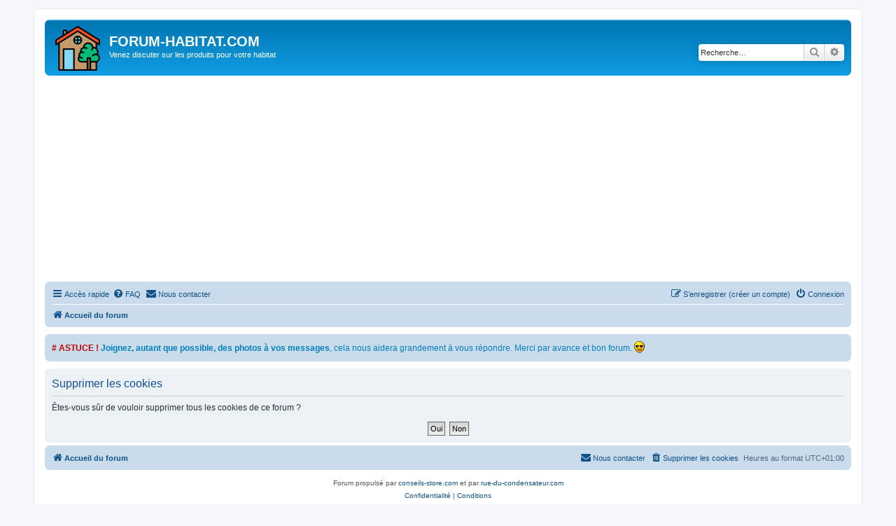

--- FILE ---
content_type: text/html; charset=UTF-8
request_url: https://forum-habitat.com/ucp.php?mode=delete_cookies&sid=8a42b09cbd18c62fe128bcd01020a028
body_size: 4070
content:

<!DOCTYPE html>
<html dir="ltr" lang="fr">
<head>
<meta charset="utf-8" />
<meta http-equiv="X-UA-Compatible" content="IE=edge">
<meta name="viewport" content="width=device-width, initial-scale=1" />

<title>FORUM-HABITAT.COM - Panneau de l’utilisateur - Supprimer les cookies</title>

	<link rel="alternate" type="application/atom+xml" title="Flux - FORUM-HABITAT.COM" href="/app.php/feed?sid=335ca56eb6976b1e9a62c90b34fd1a69">			<link rel="alternate" type="application/atom+xml" title="Flux - Nouveaux sujets" href="/app.php/feed/topics?sid=335ca56eb6976b1e9a62c90b34fd1a69">				

<!--
	phpBB style name: prosilver
	Based on style:   prosilver (this is the default phpBB3 style)
	Original author:  Tom Beddard ( http://www.subBlue.com/ )
	Modified by:
-->

<link href="./assets/css/font-awesome.min.css?assets_version=51" rel="stylesheet">
<link href="./styles/prosilver/theme/stylesheet.css?assets_version=51" rel="stylesheet">
<link href="./styles/prosilver/theme/fr/stylesheet.css?assets_version=51" rel="stylesheet">




<!--[if lte IE 9]>
	<link href="./styles/prosilver/theme/tweaks.css?assets_version=51" rel="stylesheet">
<![endif]-->


<link href="./ext/rmcgirr83/contactadmin/styles/prosilver/theme/imageset.css?assets_version=51" rel="stylesheet" media="screen" />
<link href="./ext/rmcgirr83/elonw/styles/all/theme/elonw.css?assets_version=51" rel="stylesheet" media="screen" />
<link href="./ext/phpbb/boardannouncements/styles/all/theme/boardannouncements.css?assets_version=51" rel="stylesheet" media="screen" />
<link href="./ext/vse/lightbox/styles/all/template/lightbox/css/lightbox.min.css?assets_version=51" rel="stylesheet" media="screen" />


	<style>
		@media (min-width: 900px) {
						.content img.postimage {
				max-height: 400px !important;
				max-width: 400px !important;
			}
		}
	</style>

<link rel="shortcut icon" href="https://www.forum-habitat.com/mes-images/favicon.ico" />

<script async src="https://pagead2.googlesyndication.com/pagead/js/adsbygoogle.js?client=ca-pub-2205282039085981"
     crossorigin="anonymous"></script>
	 
</head>
<body id="phpbb" class="nojs notouch section-ucp ltr ">


<div id="wrap" class="wrap">
	<a id="top" class="top-anchor" accesskey="t"></a>
	<div id="page-header">
		<div class="headerbar" role="banner">
					<div class="inner">

			<div id="site-description" class="site-description">
		<a id="logo" class="logo" href="./index.php?sid=335ca56eb6976b1e9a62c90b34fd1a69" title="Accueil du forum">
					<span class="site_logo"></span>
				</a>
				<h1>FORUM-HABITAT.COM</h1>
				<p>Venez discuter sur les produits pour votre habitat</p>
				<p class="skiplink"><a href="#start_here">Vers le contenu</a></p>
			</div>

									<div id="search-box" class="search-box search-header" role="search">
				<form action="./search.php?sid=335ca56eb6976b1e9a62c90b34fd1a69" method="get" id="search">
				<fieldset>
					<input name="keywords" id="keywords" type="search" maxlength="128" title="Recherche par mots-clés" class="inputbox search tiny" size="20" value="" placeholder="Recherche…" />
					<button class="button button-search" type="submit" title="Rechercher">
						<i class="icon fa-search fa-fw" aria-hidden="true"></i><span class="sr-only">Rechercher</span>
					</button>
					<a href="./search.php?sid=335ca56eb6976b1e9a62c90b34fd1a69" class="button button-search-end" title="Recherche avancée">
						<i class="icon fa-cog fa-fw" aria-hidden="true"></i><span class="sr-only">Recherche avancée</span>
					</a>
					<input type="hidden" name="sid" value="335ca56eb6976b1e9a62c90b34fd1a69" />

				</fieldset>
				</form>
			</div>
						
			</div>
					</div>
				<div class="navbar" role="navigation">
	<div class="inner">

	<ul id="nav-main" class="nav-main linklist" role="menubar">

		<li id="quick-links" class="quick-links dropdown-container responsive-menu" data-skip-responsive="true">
			<a href="#" class="dropdown-trigger">
				<i class="icon fa-bars fa-fw" aria-hidden="true"></i><span>Accès rapide</span>
			</a>
			<div class="dropdown">
				<div class="pointer"><div class="pointer-inner"></div></div>
				<ul class="dropdown-contents" role="menu">
					
											<li class="separator"></li>
																									<li>
								<a href="./search.php?search_id=unanswered&amp;sid=335ca56eb6976b1e9a62c90b34fd1a69" role="menuitem">
									<i class="icon fa-file-o fa-fw icon-gray" aria-hidden="true"></i><span>Sujets sans réponse</span>
								</a>
							</li>
							<li>
								<a href="./search.php?search_id=active_topics&amp;sid=335ca56eb6976b1e9a62c90b34fd1a69" role="menuitem">
									<i class="icon fa-file-o fa-fw icon-blue" aria-hidden="true"></i><span>Sujets actifs</span>
								</a>
							</li>
							<li class="separator"></li>
							<li>
								<a href="./search.php?sid=335ca56eb6976b1e9a62c90b34fd1a69" role="menuitem">
									<i class="icon fa-search fa-fw" aria-hidden="true"></i><span>Rechercher</span>
								</a>
							</li>
					
										<li class="separator"></li>

									</ul>
			</div>
		</li>

				<li data-skip-responsive="true">
			<a href="/app.php/help/faq?sid=335ca56eb6976b1e9a62c90b34fd1a69" rel="help" title="Foire aux questions (Questions posées fréquemment)" role="menuitem">
				<i class="icon fa-question-circle fa-fw" aria-hidden="true"></i><span>FAQ</span>
			</a>
		</li>
			<li class="" data-last-responsive="true">
		<a href="/app.php/contactadmin?sid=335ca56eb6976b1e9a62c90b34fd1a69" role="menuitem">
			<i class="icon fa-envelope fa-fw" aria-hidden="true"></i><span>Nous contacter</span>
		</a>
	</li>
				
			<li class="rightside"  data-skip-responsive="true">
			<a href="./ucp.php?mode=login&amp;redirect=ucp.php%3Fmode%3Ddelete_cookies&amp;sid=335ca56eb6976b1e9a62c90b34fd1a69" title="Connexion" accesskey="x" role="menuitem">
				<i class="icon fa-power-off fa-fw" aria-hidden="true"></i><span>Connexion</span>
			</a>
		</li>
					<li class="rightside" data-skip-responsive="true">
				<a href="./ucp.php?mode=register&amp;sid=335ca56eb6976b1e9a62c90b34fd1a69" role="menuitem">
					<i class="icon fa-pencil-square-o  fa-fw" aria-hidden="true"></i><span>S’enregistrer (créer un compte)</span>
				</a>
			</li>
						</ul>

	<ul id="nav-breadcrumbs" class="nav-breadcrumbs linklist navlinks" role="menubar">
				
		
		<li class="breadcrumbs" itemscope itemtype="https://schema.org/BreadcrumbList">

			
							<span class="crumb" itemtype="https://schema.org/ListItem" itemprop="itemListElement" itemscope><a itemprop="item" href="./index.php?sid=335ca56eb6976b1e9a62c90b34fd1a69" accesskey="h" data-navbar-reference="index"><i class="icon fa-home fa-fw"></i><span itemprop="name">Accueil du forum</span></a><meta itemprop="position" content="1" /></span>

			
					</li>

		
					<li class="rightside responsive-search">
				<a href="./search.php?sid=335ca56eb6976b1e9a62c90b34fd1a69" title="Voir les options de recherche avancée" role="menuitem">
					<i class="icon fa-search fa-fw" aria-hidden="true"></i><span class="sr-only">Rechercher</span>
				</a>
			</li>
			</ul>

	</div>
</div>
	</div>

	
	<a id="start_here" class="anchor"></a>
	<div id="page-body" class="page-body" role="main">
		
					<div id="phpbb_announcement" style="background-color:#cadbeb">
		<a href="/app.php/boardannouncements/close?hash=515149be&amp;sid=335ca56eb6976b1e9a62c90b34fd1a69" data-ajax="close_announcement" data-overlay="false" class="close clearfix" title="Fermer l’annonce"></a>		<div><span style="color:#BF0000"><strong class="text-strong"> # ASTUCE !</strong></span> <span style="color:#0080BF"> <strong class="text-strong"> Joignez, autant que possible, des photos à vos messages</strong>, cela nous aidera grandement à vous répondre. Merci par avance et bon forum.</span> <img class="smilies" src="./images/smilies/icon_cool.gif" width="15" height="17" alt="8-)" title="Cool"></div>
	</div>

<form id="confirm" action="./ucp.php?mode=delete_cookies&amp;sid=335ca56eb6976b1e9a62c90b34fd1a69&amp;confirm_key=NK7TX0WIGI" method="post">
<div class="panel">
	<div class="inner">

	<h2 class="message-title">Supprimer les cookies</h2>
	<p>Êtes-vous sûr de vouloir supprimer tous les cookies de ce forum ?</p>

	<fieldset class="submit-buttons">
		<input type="hidden" name="confirm_uid" value="1" />
<input type="hidden" name="sess" value="335ca56eb6976b1e9a62c90b34fd1a69" />
<input type="hidden" name="sid" value="335ca56eb6976b1e9a62c90b34fd1a69" />

		<input type="submit" name="confirm" value="Oui" class="button2" />&nbsp;
		<input type="submit" name="cancel" value="Non" class="button2" />
	</fieldset>

	</div>
</div>
</form>

			</div>


<div id="page-footer" class="page-footer" role="contentinfo">
	<div class="navbar" role="navigation">
	<div class="inner">

	<ul id="nav-footer" class="nav-footer linklist" role="menubar">
		<li class="breadcrumbs">
									<span class="crumb"><a href="./index.php?sid=335ca56eb6976b1e9a62c90b34fd1a69" data-navbar-reference="index"><i class="icon fa-home fa-fw" aria-hidden="true"></i><span>Accueil du forum</span></a></span>					</li>
		
				<li class="rightside">Heures au format <span title="Europe/Paris">UTC+01:00</span></li>
							<li class="rightside">
				<a href="./ucp.php?mode=delete_cookies&amp;sid=335ca56eb6976b1e9a62c90b34fd1a69" data-ajax="true" data-refresh="true" role="menuitem">
					<i class="icon fa-trash fa-fw" aria-hidden="true"></i><span>Supprimer les cookies</span>
				</a>
			</li>
												<li class="rightside" data-last-responsive="true">
		<a href="/app.php/contactadmin?sid=335ca56eb6976b1e9a62c90b34fd1a69" role="menuitem">
			<i class="icon fa-envelope fa-fw" aria-hidden="true"></i><span>Nous contacter</span>
		</a>
	</li>
			</ul>

	</div>
</div>

	<div class="copyright">
				<p class="footer-row">
			<span class="footer-copyright"></span>
		</p>
				<p class="footer-row">
			<span class="footer-copyright">Forum propulsé par <a href="http://www.conseils-store.com">conseils-store.com</a> et par <a href="https://rue-du-condensateur.com/">rue-du-condensateur.com</a></span>
		</p>
						<p class="footer-row" role="menu">
			<a class="footer-link" href="./ucp.php?mode=privacy&amp;sid=335ca56eb6976b1e9a62c90b34fd1a69" title="Confidentialité" role="menuitem">
				<span class="footer-link-text">Confidentialité</span>
			</a>
			|
			<a class="footer-link" href="./ucp.php?mode=terms&amp;sid=335ca56eb6976b1e9a62c90b34fd1a69" title="Conditions" role="menuitem">
				<span class="footer-link-text">Conditions</span>
			</a>
		</p>
					</div>

	<div id="darkenwrapper" class="darkenwrapper" data-ajax-error-title="Erreur AJAX" data-ajax-error-text="Quelque chose s’est mal passé lors du traitement de votre demande." data-ajax-error-text-abort="Requête annulée par l’utilisateur." data-ajax-error-text-timeout="Votre demande a expiré. Essayez à nouveau." data-ajax-error-text-parsererror="Quelque chose s’est mal passé lors du traitement de votre demande et le serveur a renvoyé une réponse invalide.">
		<div id="darken" class="darken">&nbsp;</div>
	</div>

	<div id="phpbb_alert" class="phpbb_alert" data-l-err="Erreur" data-l-timeout-processing-req="Délai d’attente de la demande dépassé.">
		<a href="#" class="alert_close">
			<i class="icon fa-times-circle fa-fw" aria-hidden="true"></i>
		</a>
		<h3 class="alert_title">&nbsp;</h3><p class="alert_text"></p>
	</div>
	<div id="phpbb_confirm" class="phpbb_alert">
		<a href="#" class="alert_close">
			<i class="icon fa-times-circle fa-fw" aria-hidden="true"></i>
		</a>
		<div class="alert_text"></div>
	</div>
</div>

</div>

<div>
	<a id="bottom" class="anchor" accesskey="z"></a>
	<img src="/app.php/cron/cron.task.text_reparser.poll_option?sid=335ca56eb6976b1e9a62c90b34fd1a69" width="1" height="1" alt="cron" /></div>

<script src="./assets/javascript/jquery-3.5.1.min.js?assets_version=51"></script>
<script src="./assets/javascript/core.js?assets_version=51"></script>


<script>
		var elonw_title = "Opens\u0020in\u0020new\u0020window";
</script>
											<script>
		var vseLightbox = {};
		vseLightbox.resizeHeight = 400;
		vseLightbox.resizeWidth = 400;
		vseLightbox.lightboxGal = 1;
		vseLightbox.lightboxSig = 0;
		vseLightbox.imageTitles = 0;
		vseLightbox.lightboxAll = 1;
		vseLightbox.downloadFile = 'download/file.php';
	</script>

<script src="./ext/phpbb/boardannouncements/styles/all/template/js/boardannouncements.js?assets_version=51"></script>
<script src="./styles/prosilver/template/forum_fn.js?assets_version=51"></script>
<script src="./styles/prosilver/template/ajax.js?assets_version=51"></script>
<script src="./ext/rmcgirr83/elonw/styles/all/template/js/elonw.js?assets_version=51"></script>
<script src="./ext/vse/lightbox/styles/all/template/js/resizer.js?assets_version=51"></script>
<script src="./ext/vse/lightbox/styles/all/template/lightbox/js/lightbox.min.js?assets_version=51"></script>


<script>
	lightbox.option({
		'albumLabel': 'Image\u0020\u00251\u0020sur\u0020\u00252'
	});
</script>

</body>
</html>



--- FILE ---
content_type: text/html; charset=utf-8
request_url: https://www.google.com/recaptcha/api2/aframe
body_size: 266
content:
<!DOCTYPE HTML><html><head><meta http-equiv="content-type" content="text/html; charset=UTF-8"></head><body><script nonce="5QmES_jsTk5t1mVLk5S8vg">/** Anti-fraud and anti-abuse applications only. See google.com/recaptcha */ try{var clients={'sodar':'https://pagead2.googlesyndication.com/pagead/sodar?'};window.addEventListener("message",function(a){try{if(a.source===window.parent){var b=JSON.parse(a.data);var c=clients[b['id']];if(c){var d=document.createElement('img');d.src=c+b['params']+'&rc='+(localStorage.getItem("rc::a")?sessionStorage.getItem("rc::b"):"");window.document.body.appendChild(d);sessionStorage.setItem("rc::e",parseInt(sessionStorage.getItem("rc::e")||0)+1);localStorage.setItem("rc::h",'1769166519898');}}}catch(b){}});window.parent.postMessage("_grecaptcha_ready", "*");}catch(b){}</script></body></html>